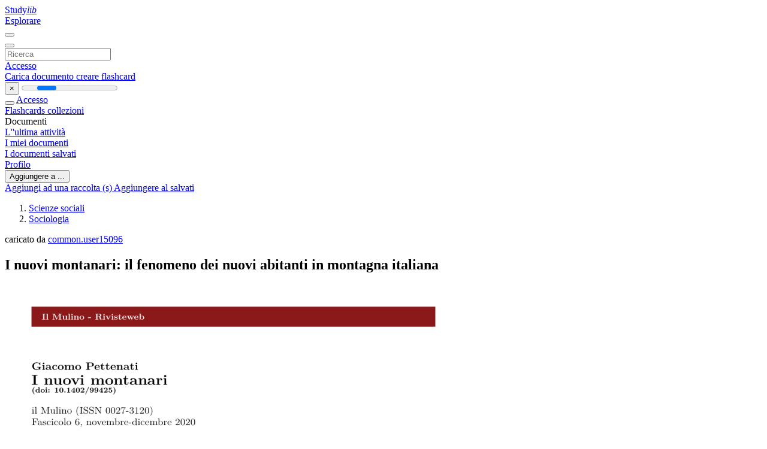

--- FILE ---
content_type: text/html;charset=UTF-8
request_url: https://studylibit.com/doc/7591781/acfrogaar9cgvlpylrwdak49mhyqhnqnmsp7yba82uym9mdwmqpdg-5pq...
body_size: 17777
content:











































    




























<!DOCTYPE html>
<html lang="it">
<head>
    











<meta charset="utf-8">
<meta http-equiv="x-dns-prefetch-control" content="on">












<meta name="viewport" content="width=device-width, initial-scale=1, shrink-to-fit=no">
<meta http-equiv="x-ua-compatible" content="ie=edge">


<title>I nuovi montanari: il fenomeno dei nuovi abitanti in montagna italiana</title>


    <meta name="description" content="Analisi dei nuovi abitanti in montagna in Italia: tendenze demografiche, impatto sociale e concetto di &#39;montanari&#39; per scelta. Ricerca accademica su innovazione territoriale e dinamiche comunitarie.">


    <meta name="keywords" content="nuovi montanari, montagna italiana, tendenze demografiche, geografia sociale, comunit&agrave; montane, innovazione territoriale">





    <meta name="thumbnail" content="//s1.studylibit.com/store/data/007591781_1-1cedea1e257737e2be6537c11664dd3a.png">



    





<link rel="stylesheet" href="/theme/issuu2/design-4/dist/styles/design-4.css?_=1768295293742">










<link rel="apple-touch-icon-precomposed" href="/apple-touch-icon-precomposed.png">
<link rel="apple-touch-icon" sizes="180x180" href="/apple-touch-icon.png">
<link rel="icon" type="image/png" sizes="32x32" href="/favicon-32x32.png">
<link rel="icon" type="image/png" sizes="194x194" href="/favicon-194x194.png">
<link rel="icon" type="image/png" sizes="192x192" href="/android-chrome-192x192.png">
<link rel="icon" type="image/png" sizes="16x16" href="/favicon-16x16.png">
<link rel="mask-icon" href="/safari-pinned-tab.svg" color="#ff6d5a">
<link rel="manifest" href="/site.webmanifest">
<meta name="msapplication-TileColor" content="#fff">
<meta name="msapplication-config" content="/browserconfig.xml">
<meta name="theme-color" content="#fff">




    <meta property="og:title" content="I nuovi montanari: il fenomeno dei nuovi abitanti in montagna italiana"/>


    <meta property="og:description" content="Analisi dei nuovi abitanti in montagna in Italia: tendenze demografiche, impatto sociale e concetto di &#39;montanari&#39; per scelta. Ricerca accademica su innovazione territoriale e dinamiche comunitarie.">

<meta property="og:type" content="article"/>

    <meta property="og:url" content="https://studylibit.com/doc/7591781/acfrogaar9cgvlpylrwdak49mhyqhnqnmsp7yba82uym9mdwmqpdg-5pq...">


    <meta property="og:image" content="//s1.studylibit.com/store/data/007591781_1-1cedea1e257737e2be6537c11664dd3a.png">

<meta property="og:site_name" content="studylibit.com">


    <meta name="twitter:title" content="I nuovi montanari: il fenomeno dei nuovi abitanti in montagna italiana">


    <meta name="twitter:description" content="Analisi dei nuovi abitanti in montagna in Italia: tendenze demografiche, impatto sociale e concetto di &#39;montanari&#39; per scelta. Ricerca accademica su innovazione territoriale e dinamiche comunitarie.">

<meta name="twitter:card" content="summary">

    <meta name="twitter:image" content="//s1.studylibit.com/store/data/007591781_1-1cedea1e257737e2be6537c11664dd3a.png">

<meta name="twitter:site" content="@studylibit.com">


            

<link rel="preconnect" href="https://s1p.studylibit.com/store/data/007591781.pdf?k=AwAAAZvQpzL3AAACWBLYwHr3RDNX33b_84yBrrv4tzxi">

<link rel="preconnect" href="https://googleads.g.doubleclick.net/" crossorigin>

<link rel="preload" as="script" href="https://studylibit.com/viewer_next/web/pdf.viewer2.js">
<link rel="preload" as="script" href="https://studylibit.com/viewer_next/build/pdf.worker.js">

<link rel="canonical" href="https://studylibit.com/doc/7591781/acfrogaar9cgvlpylrwdak49mhyqhnqnmsp7yba82uym9mdwmqpdg-5pq...">


<script type="application/ld+json">[{"itemListElement":[{"position":1,"name":"Scienze sociali","item":"https://studylibit.com/catalog/Scienze+sociali","@type":"ListItem"},{"position":2,"name":"Sociologia","item":"https://studylibit.com/catalog/Scienze+sociali/Sociologia","@type":"ListItem"}],"@context":"https://schema.org","@type":"BreadcrumbList"},{"dateModified":"2026-01-01T17:06:20Z","datePublished":"2022-05-10T21:37:44Z","headline":"onf77uR cpqeK8fU1PRHozkP BpqpN...","image":"https://s1.studylibit.com/store/data/007591781_1-1cedea1e257737e2be6537c11664dd3a.png","mainEntityOfPage":{"@id":"https://google.com/article","@type":"WebPage"},"inLanguage":"it","@context":"https://schema.org","@type":"Article"}]</script>



<script>


	
	
	
	
		var gaVC = 'd';
	

</script>

<style>

#survey
{
	padding: 1rem 22px;
	background-color: #fff8d8;
}

#survey span
{
	font-weight: bold;
}

#survey form
{
	display: inline;
}

#survey output
{
	display: none;
	color: #5bc0de;
	font-weight: bold;
}

#survey p
{
	font-size: 0.5rem;
	margin: 1rem 0 0;
}

#survey .breadcrumb
{
	padding: 0 0 0 1rem;
	margin: 1rem 0 0.5rem;
	border-left: 3px solid #78756e;
}

#survey .answer
{
	font-weight: normal;
	white-space: nowrap;
}

#survey .answer > a
{
	margin-left: .5rem;
}

#survey .answer .fa
{
	font-size: 1.5rem;
}

#survey .rating
{
	unicode-bidi: bidi-override;
	direction: rtl;
	text-align: center;
	font-family: empty;
	font-size: 0;

	margin-left: 1rem;
	white-space: nowrap;
}

#survey .rating > i
{
	display: inline-block;
	position: relative;
	padding-left: 0.5rem;
	font-size: 2rem;
	opacity: 0.4;
	cursor: pointer;
}

#survey .rating > i:hover,
#survey .rating > i:hover ~ i,
#survey .rating > i.active,
#survey .rating > i.active ~ i
{
	opacity: 1;
}

@media (max-width: 767px)
{
#survey
{
	display: none;
}}





</style>
        

<script>
    var gaUserId = 2;
    var gaUserType = 'empty';
</script>



<style>
.above-content
{
    height: 120px;
    max-height: 120px;
}
.above-content > div,
.above-content > div > ins
{
    height: 110px;
    max-height: 110px;
}

.below-content
{
     height: 120px;
	 max-height: 120px;
}
.below-content > div > ins,
.below-content > div
{
	  height: 110px;
	  max-height: 110px;
}
@media (max-width: 567px)
{
    .below-content,
	.below-content > div > ins,
	.below-content > div
	{
		height: initial;
		max-height: initial;
		
	}
}

.sidebar-top-content,
.sidebar-bottom-content
{
    margin-left:-15px;
}
</style>

<script async src="https://www.googletagmanager.com/gtag/js?id=G-CTYTCVFRGN"></script>
<script>
window.dataLayer = window.dataLayer || [];
function gtag(){dataLayer.push(arguments)}
gtag('js', new Date());
gtag('config', 'G-CTYTCVFRGN');
</script>


    <link rel="stylesheet" href="https://fonts.googleapis.com/css?family=Roboto:300,400&display=swap&subset=cyrillic">
<link rel="stylesheet" href="/memtrick_theme-c141f8/dist/theme.css">
<script>
    var Flashcards = {
        lang: 'it',
        root: "/flashcards",
        themeRoot: '/theme/issuu2/static'
    };
</script>



</head>

<body class="">

    
<noscript><iframe src="//www.googletagmanager.com/ns.html?id=GTM-W26NR3"
height="0" width="0" style="display:none;visibility:hidden"></iframe></noscript>
<script>(function(w,d,s,l,i){w[l]=w[l]||[];w[l].push({'gtm.start':
new Date().getTime(),event:'gtm.js'});var f=d.getElementsByTagName(s)[0],
j=d.createElement(s),dl=l!='dataLayer'?'&l='+l:'';j.async=true;j.src=
'//www.googletagmanager.com/gtm.js?id='+i+dl;f.parentNode.insertBefore(j,f);
})(window,document,'script','dataLayer','GTM-W26NR3');</script>


<nav class="navbar navbar-white navbar-expand-xl">
    <div class="navbar-nav nav flex-nowrap">
        <a class="navbar-brand" href="/">
            
                
                
                    <s class="fa-stack fa-xs">
                        <i class="fas fa-square fa-stack-2x"></i>
                        <i class="fas fa-users-class fa-stack-1x fa-inverse"></i>
                    </s>
                    <span class="hidden-sm-down d-inline-flex">
                        Study<em>lib</em>
                    </span>
                
            
        </a>
        <div class="nav-divider"></div>

        

        
            <a class="nav-item nav-link" href="/catalog/">
                Esplorare
            </a>
        

        

        
    </div>

    <button class="navbar-toggler collapsed" type="button"
            data-toggle="collapse" data-target="#navbar">
        <span class="navbar-toggler-icon"></span>
    </button>

    <div class="navbar-collapse collapse" id="navbar">
        <div class="nav-divider"></div>
        <form class="navbar-search form-inline" action="/search/">
            <div class="input-group">
                <div class="input-group-prepend">
                    <button class="form-btn btn btn-outline" type="submit">
                        <i class="fa fa-search"></i>
                    </button>
                </div>
                <input class="form-control" required
                       type="text" name="q" value=""
                       placeholder="Ricerca">
            </div>
        </form>

        <div class="navbar-nav ml-auto text-nowrap">
            <div class="nav-divider"></div>

            
                <a class="nav-item nav-link" href="/login">
                    Accesso
                </a>
                <div class="nav-divider"></div>
            

            <div class="navbar-item navbar-text text-initial">
                
                    <a href="/uploadform" class="btn btn-sm btn-secondary"
                       onclick="_ym('document_upload'); return true">
                        Carica documento
                    </a>
                

                

                
                    <a class="btn btn-sm btn-primary" href="/flashcards/new-pack">
                        creare flashcard
                    </a>
                
            </div>
        </div>
    </div>
</nav>

<div class="wrapper-default">
    <section class="upload-info my-3">
        <div class="container">
            <button class="close" type="button">&times;</button>
            <progress class="progress" max="100">
                <div class="progress">
                    <span class="progress-bar"></span>
                </div>
            </progress>
        </div>
    </section>

    <div class="row no-gutters flex-nowrap">
        <nav class="sidebar collapse bg-white
                
                "
             id="sidebar">

            <div class="sidebar-wrapper">
                
                <div class="sidebar-header sidebar-list-group-item--theme active text-truncate mt-2 py-1 d-flex align-items-baseline">
                    <button class="sidebar-toggle btn btn-transparent" type="button" data-toggle="collapse" data-target="#sidebar">
                        <i class="fa fa-home"></i>
                    </button>
                    <a class="sidebar-list-group-item--theme active flex-fill" href="/dashboard">
                        Accesso
                    </a>
                </div>

                <div class="list-group">
                    
                        
                            
                            
                            
                                <a class="list-group-item list-group-item-action sidebar-item
                                        "
                                   href="/flashcards/">

                                    <i class="fa fa-fw fa-brain"></i>
                                    Flashcards
                                </a>
                            
                        
                    
                        
                            
                            
                            
                                <a class="list-group-item list-group-item-action sidebar-item
                                        "
                                   href="/collections/">

                                    <i class="fa fa-fw fa-archive"></i>
                                    collezioni
                                </a>
                            
                        
                    
                        
                            
                                <div class="sidebar-item list-group-divider"></div>
                            
                            
                            
                        
                    
                        
                            
                            
                                <div class="list-group-item list-group-item-action sidebar-item
                                        "
                                     href="#documents_list" data-toggle="list">

                                    <i class="fa fa-fw fa-file"></i>
                                    Documenti

                                    <div class="list-group text-muted" id="documents_list">
                                        
                                            <a class="list-group-item list-group-item-action" href="/documents/activity">
                                                <i class="fa fa-fw fa-clock mt-1 float-left"></i>
                                                <div class="text-truncate">
                                                    L''ultima attività
                                                </div>
                                            </a>
                                        
                                            <a class="list-group-item list-group-item-action" href="/documents/">
                                                <i class="fa fa-fw fa-folder-open mt-1 float-left"></i>
                                                <div class="text-truncate">
                                                    I miei documenti
                                                </div>
                                            </a>
                                        
                                            <a class="list-group-item list-group-item-action" href="/documents/saved">
                                                <i class="fa fa-fw fa-bookmark mt-1 float-left"></i>
                                                <div class="text-truncate">
                                                    I documenti salvati
                                                </div>
                                            </a>
                                        
                                    </div>
                                </div>
                            
                            
                        
                    
                        
                            
                                <div class="sidebar-item list-group-divider"></div>
                            
                            
                            
                        
                    
                        
                            
                            
                            
                                <a class="list-group-item list-group-item-action sidebar-item
                                        "
                                   href="/profile">

                                    <i class="fa fa-fw fa-cog"></i>
                                    Profilo
                                </a>
                            
                        
                    

                    
                </div>
            </div>
        </nav>

        <script>
            try {
                window.addEventListener('orientationchange', function () {
                    if (screen.availWidth < 640) {
                        document.getElementById('sidebar').classList.remove('show');
                    }
                });
                window.dispatchEvent(new Event('orientationchange'));
            } catch (e) {
            }
        </script>

        
            

            
                <div class="col container 
                         container-wide 
                        ">
                    

    
        <section class="viewerX p-md-3 p-lg-0">
            <div class="row">
                <div class="col-lg-9">
                	
						<div class="viewerX-header clearfix">
							<div class="btn-group float-right m-3 ml-0">
								

								
									<button class="btn btn-outline-secondary btn-sm dropdown-toggle rounded-pill"
											type="button" data-toggle="dropdown">
										Aggiungere a ...
									</button>

									<div class="dropdown-menu dropdown-menu-right">
										<a class="dropdown-item" href="#"
										   data-toggle="modal" data-target="#collection-actions">
											Aggiungi ad una raccolta (s)
										</a>
										
											<a class="dropdown-item" id="saved" href="#"
											   data-action="add">
												
													
													
														Aggiungere al salvati
													
												
											</a>
										
									</div>
								
							</div>

							<div class="panel mt-lg-3 pb-2">
								<ol class="breadcrumb mb-0 pt-1 pb-0 hidden-lg-down">
									
										
											
												<li class="breadcrumb-item">
													<a href="/catalog/Scienze+sociali">Scienze sociali</a>
												</li>
											
												<li class="breadcrumb-item">
													<a href="/catalog/Scienze+sociali/Sociologia">Sociologia</a>
												</li>
											
										
										
									
								</ol>

								
									<span class="ml-3 ml-hg-4 small">
										caricato da
										<a class="text-primary text-nowrap ml-3 ml-sm-2" href="/profile/15096">
											common.user15096
										</a>
									</span>
								

								<h1 class="mx-3 my-md-2 pt-2 pb-0 text-truncate2">I nuovi montanari: il fenomeno dei nuovi abitanti in montagna italiana</h1>

								
							</div>
						</div>
					

					

                    
                        
                        
                            <div class="viewerX-text">
                                <img class="img-fluid w-100 my-3" width="768" height="994"
                                    src="//s1.studylibit.com/store/data/007591781_1-1cedea1e257737e2be6537c11664dd3a-768x994.png" title="I nuovi montanari: il fenomeno dei nuovi abitanti in montagna italiana">
                                <pre class="bg-white p-3" style="white-space:pre-line">Il Mulino - Rivisteweb
Giacomo Pettenati
I nuovi montanari
(doi: 10.1402/99425)
il Mulino (ISSN 0027-3120)
Fascicolo 6, novembre-dicembre 2020
Ente di afferenza:
Università degli Studi di Camerino (Unicam)
Copyright c by Società editrice il Mulino, Bologna. Tutti i diritti sono riservati.
Per altre informazioni si veda https://www.rivisteweb.it
Licenza d&rsquo;uso
L&rsquo;articolo è messo a disposizione dell&rsquo;utente in licenza per uso esclusivamente privato e personale, senza scopo
di lucro e senza fini direttamente o indirettamente commerciali. Salvo quanto espressamente previsto dalla
licenza d&rsquo;uso Rivisteweb, è fatto divieto di riprodurre, trasmettere, distribuire o altrimenti utilizzare l&rsquo;articolo,
per qualsiasi scopo o fine. Tutti i diritti sono riservati.
Giacomo Pettenati
I nuovi montanari
Ormai da quasi vent&rsquo;anni, il tema dei nuovi abitanti &amp;egrave; ricorrente nel
dibattito sulle montagne italiane. Gi&amp;agrave; quasi vent&rsquo;anni fa, il giornalista
e scrittore torinese Enrico Camanni si chiedeva, nel suo importante
saggio La nuova vita delle Alpi (Bollati Boringhieri, 2002), se fosse pi&amp;ugrave;
opportuno definire i &amp;laquo;montanari&amp;raquo; non per nascita, ma per &amp;laquo;vocazione&amp;raquo;,
affiancando allo ius soli dei &amp;laquo;nativi che non hanno scelto di venire al
mondo nel chiuso di una valle&amp;raquo; una sorta di ius electionis, legato alla
scelta di abitare consapevolmente in un territorio di montagna.
Da allora numerose ricerche sono state dedicate a indagare il fenomeno del nuovo popolamento montano, nelle sue diverse dimensioni:
demografica, sociale, culturale, economica, politica e abitativa. Tra le
pi&amp;ugrave; significative, per approfondimento e per impatto sul dibattito, vi
sono quelle dell&rsquo;associazione Dislivelli di Torino, che a partire dal 2010
ha esplorato le caratteristiche dei &amp;laquo;montanari per scelta&amp;raquo; di diversi territori dell&rsquo;arco alpino, soprattutto occidentale, e il loro impatto sulle
economie e sulle societ&amp;agrave; locali (G. Dematteis, Montanari per scelta.
Indizi di rinascita nella montagna piemontese, Franco Angeli, 2011;
Nuovi montanari. Abitare le Alpi nel XXI secolo, a cura di F. Corrado,
G. Dematteis e A. Di Gioia, Franco Angeli, 2014; M. Dematteis, A. Di
Gioia e A. Membretti, Montanari per forza. Rifugiati e richiedenti asilo
nella montagna italiana, Franco Angeli, 2018).
Parallelamente, anche le rappresentazioni della montagna nel dibattito pubblico si sono arricchite di una narrazione relativa ai nuovi
montanari, spesso raccontati come soggetti desiderosi di sperimentare
nelle terre alte stili di vita alternativi, lontani dall&rsquo;alienazione urbana,
come nel caso del protagonista del film Il vento fa il suo giro di Giorgio
Diritti (2005) o del personaggio alter ego dello scrittore Paolo Cognetti
nel romanzo Le otto montagne, vincitore del Premio Strega nel 2017.
In realt&amp;agrave;, l&rsquo;universo dei &amp;laquo;nuovi montanari&amp;raquo; &amp;egrave; molto eterogeneo, di
difficile classificazione, e racchiude traiettorie di vita, progetti economici e immaginari della montagna molto vari, da quelli dei giovani neorurali in cerca di lavori e contesti di vita in armonia con l&rsquo;ambiente, a
il Mulino 6/2020
977
Giacomo Pettenati
quelli dei nomadi digitali che cercano luoghi ameni per svolgere i
propri lavori telematici, passando per le giovani famiglie in fuga dalla
citt&amp;agrave;, i pensionati, gli innovatori sociali (cos&amp;igrave; come sono definiti in F.
Barbera e T. Parisi, Innovatori sociali. La sindrome di Prometeo nell&rsquo;Italia che cambia, Il Mulino, 2019), fino ai lavoratori annuali e stagionali delle filiere economiche di montagna, in particolare turistiche e agricole/zootecniche, spesso di origine straniera.
La forte variabilit&amp;agrave; del fenomeno &amp;egrave; ovviamente anche geografica. I
dati demografici relativi al periodo intercensuario tra il 2001 e il 2011
(ma il trend rimane analogo nei dati pi&amp;ugrave; recenti) raccontano di una
crescita di popolazione in circa met&amp;agrave; dei comuni montani italiani, con
un dato di poco inferiore a quello della media nazionale (Rapporto
montagne Italia 2015). Un&rsquo;analisi appena pi&amp;ugrave; approfondita rivela per&amp;ograve;
una forte differenziazione geografica, con la crescita di popolazione
Il fenomeno del nuovo
di alcuni territori montani (province
popolamento montano
di Trento e Bolzano, Valle d&rsquo;Aosta
assieme alle vallate pi&amp;ugrave; prossime
&amp;egrave; molto eterogeneo: racchiude
alle aree metropolitane del Nord) e
traiettorie di vita e progetti
la costante contrazione demografidi varia natura
ca di molti comuni delle Alpi rurali
e di vaste porzioni dell&rsquo;Appennino,
soprattutto centro-meridionale, dove non basta il massiccio afflusso di
migranti a colmare i vuoti, materiali e immateriali, lasciati dall&rsquo;esodo
(Atlante dell&rsquo;Appennino, I Quaderni di Symbola, 2018). Approfondendo la conoscenza dei territori, inoltre, ci si rende presto conto che il
fenomeno del nuovo popolamento montano &amp;egrave; quasi completamente
nascosto alla vista dei dati demografici, per ragioni di varia natura, che
vanno dall&rsquo;inerzia demografica di territori con indici di vecchiaia molto
alti &ndash; dove il saldo migratorio non &amp;egrave; sufficiente a compensare il saldo
naturale &ndash; al fenomeno delle residenze fittizie nei comuni turistici, fino
all&rsquo;insufficienza di dati raccolti su scala comunale, che non riescono a
descrivere la complessit&amp;agrave; e la variabilit&amp;agrave; interna di territori municipali
spesso composti da decine di frazioni, distribuite su diverse fasce altitudinali, dalle caratteristiche geografiche e morfologiche incomparabili.
Basandosi solo sulle dinamiche demografiche sono infatti invisibili
i processi in corso in alcune realt&amp;agrave; territoriali nelle quali i nuovi montanari svolgono un ruolo fondamentale nello sperimentare iniziative
politiche, sociali ed economiche, diventate simboli di un modo nuovo
di immaginare e abitare la montagna. &amp;Egrave; per esempio il caso dell&rsquo;alta
Val Maira (Cuneo), che nel 1977 Nuto Revelli descriveva come il cuore
del &amp;laquo;mondo dei vinti&amp;raquo;, e che oggi &amp;egrave; un laboratorio di sperimentazione
978
il Mulino 6/2020
I nuovi montanari
territoriale su temi centrali per la montagna di domani, come la gestione dei servizi, il turismo sostenibile e le associazioni fondiarie, anche
grazie alla presenza attiva di nuovi insediati, che in alcuni dei &amp;laquo;comuni
polvere&amp;raquo; dell&rsquo;alta valle costituiscono la maggioranza della popolazione.
O ancora il caso di Ostana, piccolissimo comune della Valle Po (82 residenti), in cui il nuovo popolamento non si rispecchia tanto nel trend
demografico, tuttora negativo, quanto nell&rsquo;impatto sulla societ&amp;agrave; locale
di lungimiranti politiche comunali di rigenerazione del patrimonio costruito e di sostegno all&rsquo;insediamento di nuovi abitanti.
Per comprendere appieno il fenomeno del nuovo popolamento
montano &amp;egrave; quindi necessaria una prospettiva diversa da quella, tipicamente urbana, basata sui criteri della quantit&amp;agrave; e della densit&amp;agrave;, ricercando invece il valore aggiunto portato in molti territori dai nuovi montanari, che vedono nei vuoti lasciati dallo spopolamento uno spazio da
riempire con pratiche di innovazione e sperimentazione, e nelle risorse
offerte dalla montagna il materiale necessario per realizzare, almeno
temporaneamente, i propri progetti lavorativi, personali o familiari. &amp;Egrave;
quindi necessaria una &amp;laquo;curvatura territoriale&amp;raquo; delle lenti con cui si osservano e interpretano i molti processi intrecciati che compongono il fenomeno complesso del nuovo popolamento montano, analoga alla
curvatura territoriale delle politiche nazionali invocata da Fabrizio Barca per le aree interne.
Oggi il dibattito relativo ai nuovi montanari si arricchisce inoltre
di nuovi significati, di una maggiore rilevanza e di una forse inedita
centralit&amp;agrave; nel dibattito pubblico, grazie a quella che Antonio De Rossi,
nell&rsquo;introduzione al volume collettivo Riabitare l&rsquo;Italia (Donzelli, 2018),
definisce &amp;laquo;inversione dello sguardo&amp;raquo;
nei confronti delle aree interne, che
Per comprendere il nuovo
&amp;laquo;porta ad attribuire a questi territori
popolamento bisogna
valenze simboliche e valori d&rsquo;uso
del tutto nuovi, trasformandoli in
ricercare il valore aggiunto
spazi d&rsquo;opportunit&amp;agrave; e di potenziaportato in molti territori
le progetto di futuro&amp;raquo;. Molti fattori
dai nuovi montanari
contribuiscono a questa &amp;laquo;ricentralizzazione&amp;raquo; del margine (citando
ancora De Rossi) e dei suoi abitanti nel dibattito pubblico: l&rsquo;evidenza
degli effetti della scarsa cura del territorio montano sul dissesto idrogeologico; i nuovi valori attribuiti alle produzioni di montagna, soprattutto in ambito agroalimentare; o le potenzialit&amp;agrave; dell&rsquo;abitare in quota nella
prospettiva dell&rsquo;aumento globale delle temperature (L. Mercalli, Salire
in montagna, Einaudi, 2020).
Un ruolo centrale &amp;egrave; infine giocato dalla risonanza &ndash; purtroppo pi&amp;ugrave;
il Mulino 6/2020
979
Giacomo Pettenati
accademica e culturale, che politica e mediatica &ndash; del concetto di &amp;laquo;aree
interne&amp;raquo;, della Strategia nazionale che ne fa laboratorio di sperimentazione di nuovi modi di intendere i servizi sul territorio, e dell&rsquo;idea che
esse possano rappresentare ambiti privilegiati di modalit&amp;agrave; diverse di
&amp;laquo;abitare l&rsquo;Italia&amp;raquo;, imperniate sulle economie fondamentali, sull&rsquo;utilizzo
sostenibile delle risorse e sulla rigenerazione del patrimonio esistente
(Manifesto per riabitare l&rsquo;Italia, a cura di D. Cersosimo e C. Donzelli,
Donzelli, 2020).
In tempi recentissimi, i valori negativi che il timore del contagio da
Covid-19 ha portato ad attribuire alla densit&amp;agrave; urbana, insieme alla nuova valenza del telelavoro e dello smart-working, hanno puntato i riflettori del dibattito pubblico sull&rsquo;abitare in contesti non urbani. Sono passati alle cronache gli interventi di Stefano Boeri e Massimiliano Fuksas
agli Stati generali dell&rsquo;economia, organizzati dal governo Conte nell&rsquo;estate 2020, dove entrambi gli architetti hanno dichiarato di vedere nelle
difficolt&amp;agrave; della pandemia un&rsquo;opportunit&amp;agrave; per immaginare una nuova
dimensione abitativa nei centri minori delle aree interne, ipotizzando,
grazie alle possibilit&amp;agrave; del digitale, di &amp;laquo;delocalizzare la vita urbana&amp;raquo; nei
borghi (intervista di Stefano Boeri, Fuori Tg3, 17.6.2020).
Da un lato, la ribalta mediatica &amp;egrave; stata vista come un&rsquo;occasione da
molti rappresentanti dei territori montani, tra i quali l&rsquo;Unione nazionale comuni comunit&amp;agrave; enti montani (Uncem), il cui presidente Marco
Bussone ha scritto una lettera a Boeri proponendo un patto finalizzato a &amp;laquo;provare a costruire insieme percorsi su un nuovo modo di
vivere e abitare&amp;raquo;, a partire da temi come il divario digitale, le reti di
servizi, la fiscalit&amp;agrave; differenziata e
nuovi modelli economici adatti alle
Serve un&rsquo;immagine pi&amp;ugrave;
specificit&amp;agrave; delle terre alte. Dall&rsquo;altro
veritiera di questi luoghi,
lato, per&amp;ograve;, il tema dell&rsquo;abitare nelle
ricchi di potenzialit&amp;agrave;, ma
aree interne &amp;egrave; stato affrontato, soprattutto dai media, con retoriche
carenti di servizi di base
e stereotipi lontani dalla realt&amp;agrave; dei
territori spopolati, a partire dall&rsquo;utilizzo del termine &amp;laquo;borgo&amp;raquo;, che neutralizza &amp;laquo;la complessit&amp;agrave; del popolamento, per cancellare la storia degli
insediamenti e farne un luogo estetico&amp;raquo; (intervista di Claudio Vedovati
al portale d&rsquo;informazione irpino OrticaLab).
Per ragionare sulle possibilit&amp;agrave; di un eventuale nuovo popolamento
&ndash; come sottolinea spesso l&rsquo;antropologa Anna Rizzo, esperta di culture
rurali nei luoghi dello spopolamento appenninico &ndash; bisogna quindi abbandonare la sfera semantica edulcorante del &amp;laquo;borgo&amp;raquo; o del &amp;laquo;villaggio&amp;raquo; e
ritornare a quella del &amp;laquo;paese&amp;raquo;, restituendo un&rsquo;immagine pi&amp;ugrave; veritiera, di
luoghi caratterizzati da un ricco patrimonio culturale e ambientale e da
980
il Mulino 6/2020
I nuovi montanari
grandi potenzialit&amp;agrave;, ma connotati anche da un forte controllo sociale,
dalla rarefazione delle reti interpersonali e dalla carenza di servizi di
base. Inoltre, l&rsquo;idea di &amp;laquo;delocalizzare la vita urbana&amp;raquo; proposta da Boeri
stimola una rappresentazione fuorviante della montagna, come spazio
svuotato di pratiche abitative proprie, pronto per essere &amp;laquo;riabitato&amp;raquo; con
pratiche e sguardi urbani.
Data l&rsquo;evidenza della necessit&amp;agrave; di decostruire le rappresentazioni
mediatiche stereotipate e di aggiornarlo alla luce dei processi sociali,
economici e culturali pi&amp;ugrave; recenti, il dibattito sui nuovi abitanti della
montagna avrebbe dunque bisogno di una riflessione intorno al significato e alle potenzialit&amp;agrave; dei tre termini che lo compongono: nuovi,
abitanti e montagna.
In primo luogo, &amp;egrave; necessario quindi interrogarsi su quali sono le
caratteristiche che una persona che vive in montagna deve avere per
essere considerata nuovo/nuova abitante. Basta parlare con qualcuno
che si &amp;egrave; trasferito in montagna a un certo punto della propria vita,
per rendersi conto che &amp;egrave; molto difficile scrollarsi di dosso l&rsquo;etichetta
Essere abitanti della montagna
di forestiero, anche dopo decenni
va oltre il mero concetto di
dal trasferimento in una valle. Al
residenza, evoca una scelta
tempo stesso per&amp;ograve;, analizzando in
profondit&amp;agrave; le dinamiche delle terre
attiva di vita sul territorio
alte, emerge chiaramente come le
comunit&amp;agrave; locali delle montagne contemporanee siano spesso composte da una mescolanza di residenti storici, nuovi abitanti stanziali, nuovi
abitanti temporanei e perfino persone che sono legate ai luoghi e attive
localmente pur non vivendoci. Il concetto stesso di comunit&amp;agrave;, del resto,
&amp;egrave; spesso funzionale a costruire una cornice di senso a reti ancorate
localmente e a produrre differenziazioni talvolta esclusive, pi&amp;ugrave; che a
descrivere in maniera fedele alla realt&amp;agrave; contesti da sempre caratterizzati
dalla mescolanza di origini, culture e modi di abitare. In una prospettiva attenta ai processi territoriali realmente in corso e rivolta al futuro
delle montagne, parlare di &amp;laquo;nuovi&amp;raquo; abitanti dovrebbe quindi riguardare
non tanto la dimensione temporale della residenza di un soggetto sul
territorio, quanto la dimensione attiva della scelta di viverci, indipendentemente dalle proprie origini e traiettorie di vita precedenti.
Questo elemento rimanda al secondo termine che si vuole discutere: cosa significa essere abitanti della montagna? Nel suo recente bel
saggio dedicato alle Montagne di mezzo (Einaudi, 2020), il geografo
padovano Mauro Varotto sottolinea la differenza semantica tra &amp;laquo;abitare
in montagna&amp;raquo; e &amp;laquo;abitare la montagna&amp;raquo;. Come gi&amp;agrave; sottolineato all&rsquo;inizio
di quest&rsquo;articolo, facendo riferimento al movimento politico e cultuil Mulino 6/2020
981
Giacomo Pettenati
rale che riflette sul &amp;laquo;riabitare l&rsquo;Italia&amp;raquo;, quest&rsquo;ultima accezione (&amp;laquo;abitare
la montagna&amp;raquo;) va ben oltre la residenza stabile in un centro abitato in
quota, evocando invece lo sguardo proattivo e il desiderio di cura dei
luoghi di coloro che in un territorio di montagna trovano lo spazio, le
risorse e il senso per mettere in pratica i propri progetti di vita.
L&rsquo;idea di abitare in un territorio, inoltre, va riletta alla luce del paradigma del mobility turn che da alcuni anni caratterizza le scienze sociali, partendo dalle teorie dei sociologi anglosassoni John Urry e Mimi
Sheller, i quali hanno suggerito che non sia la stanzialit&amp;agrave;, bens&amp;igrave; la mobilit&amp;agrave; lo stato pi&amp;ugrave; comune per gli esseri umani, con diverse scale temporali e spaziali e diversi fini: turismo, trasporti, migrazioni, e cos&amp;igrave; via.
Come evidenzia ancora Varotto, la mobilit&amp;agrave; ha sempre caratterizzato le
popolazioni di montagna, sia in senso orizzontale, con le migrazioni
stagionali indispensabili per bilanciare il rapporto tra popolamento e
risorse, sia in senso verticale, attraverso l&rsquo;utilizzo delle diverse fasce
altimetriche delle vallate, secondo i cicli stagionali.
Parlare di &amp;laquo;abitanti&amp;raquo; della montagna implica quindi oggi la necessit&amp;agrave; di ampliare la categoria dell&rsquo;abitare, rileggendo la mobilit&amp;agrave; delle
popolazioni montane alla luce delle caratteristiche delle societ&amp;agrave; contemporanee, integrando le pratiche di multi-residenzialit&amp;agrave; stagionale,
la stanzialit&amp;agrave; dei portatori di progetti legati all&rsquo;agricoltura e all&rsquo;allevamento, la mobilit&amp;agrave; frequente dei lavoratori digitali, la frequentazione
La montagna &amp;egrave; anche una
turistica di medio-lunga durata e
costruzione sociale in cui gli
altri modi inediti di abitare la montagna che potranno svilupparsi in
abitanti riproducono l&rsquo;idea
futuro. La mobilit&amp;agrave; &amp;egrave; anche quella
che avevano quando vi si
dei molti nuovi abitanti che dopo
trasferirono
avere vissuto in montagna per qualche mese, o qualche anno, decidono che quello non &amp;egrave; pi&amp;ugrave; il contesto territoriale in cui vogliono vivere,
per svariate ragioni. Per questo &amp;egrave; fondamentale che la narrazione e
l&rsquo;attenzione politica e accademica su questo tema si concentrino non
solo sulle persone e sulle loro scelte di vita, ma sul contesto territoriale
che le attrae o le respinge.
Il terzo termine che &amp;egrave; necessario discutere criticamente &amp;egrave; infatti
quello di &amp;laquo;montagna&amp;raquo;. Si pu&amp;ograve; parlare di nuovi abitanti della montagna in
riferimento alle propaggini vallive suburbane di grandi citt&amp;agrave; pedemontane, come Torino, i cui abitanti praticano stili di vita identici a quelli
di coloro che vivono nei quartieri residenziali del resto dell&rsquo;area metropolitana? Analogamente, che ruolo possono giocare in questo discorso
i residenti delle stazioni turistiche delle alte valli, che costituiscono di
982
il Mulino 6/2020
I nuovi montanari
fatto delle enclaves urbane d&rsquo;alta quota, le cui strade costeggiate di
condomini sono iperaffollate per due mesi all&rsquo;anno e quasi deserte per
i restanti dieci? Parlando di riabitare la montagna &amp;egrave; necessario concentrarsi sul significato che questa assume per chi la sceglie come luogo
di vita. Il concetto di montagna &amp;egrave; frutto di un processo di costruzione
sociale e politica, e i suoi abitanti, con le loro pratiche abitative, lavorative e sociali, riproducono quell&rsquo;idea di montagna che avevano in
mente quando hanno deciso di trasferircisi a vivere. La montagna dei
nuovi abitanti, intesi nel senso ampio e non stereotipato tratteggiato
fin qui, mescola immaginari differenti, che integrano &ndash; e talvolta mettono in contrapposizione &ndash; presente e passato, urbano e rurale, natura
e paesaggio antropico, densit&amp;agrave; e rarefazione, radicamento e mobilit&amp;agrave;.
L&rsquo;elemento centrale del tema dei nuovi abitanti della montagna, anche alla luce del tentativo di rinnovamento qui discusso, sembra continuare a essere quello della &amp;laquo;scelta&amp;raquo;. Vivere in montagna, soprattutto
nella montagna marginale dello spopolamento di molte vallate alpine
e appenniniche, &amp;egrave; oggi una scelta, tanto per chi vi si trasferisce da altri
territori, quanto per i giovani che ci sono nati e decidono di rimanervi
per realizzare i propri progetti di vita. La forza della scelta individuale
consente di riconoscere le potenzialit&amp;agrave; e le risorse delle terre alte, superando &ndash; e a volte sottostimando &ndash; il fatto che vivere nei territori di
montagna italiani significa, con poche eccezioni, abitare in un territorio
con pochi servizi, quasi ignorato dalle politiche regionali e nazionali,
sfruttato dal turismo predatorio, costretto a fare i conti con regole scritte da e per territori molto pi&amp;ugrave; densi.
Grazie alle loro reti, spesso sovralocali, e al loro approccio attivo
nei confronti del territorio e delle sue risorse, i nuovi abitanti possono
svolgere un ruolo importante nei processi di azione pubblica e di advocacy che reclamano politiche che guardino alla montagna con occhi
attenti alle specificit&amp;agrave; territoriali e al diritto di cittadinanza di vecchi e
nuovi montanari. La scelta di pochi pu&amp;ograve; e dovrebbe diventare un&rsquo;opportunit&amp;agrave; per molti, restituendo &amp;laquo;alle persone la libert&amp;agrave; sostanziale di
restare o partire e ai luoghi l&rsquo;opportunit&amp;agrave; di essere riabitati&amp;raquo; (Manifesto
per riabitare l&rsquo;Italia, cit.).
Giacomo Pettenati &amp;egrave; un geografo, attualmente assegnista di ricerca e docente a contratto presso
il dipartimento Culture, politica e societ&amp;agrave; dell&rsquo;Universit&amp;agrave; di Torino, e collabora come ricercatore con
l&rsquo;associazione Dislivelli.
il Mulino 6/2020
983
</pre>
                            </div>
                        
                        
                    

                    
                        <div class="panel mt-3 mb-md-3 p-3">
                            <h5 class="mb-3">
                                Documenti correlati
                            </h5>
                            <div class="row">
                                
                                    <div class="col-lg-3 col-md-4 col-sm-6">
                                        <div class="card thumbnail-2 shadow-sm mb-3">
    <div class="card-img-top p-3">
        <a class="d-block" href="/doc/785047/percorso-la-stella">
            <img class="img-fluid w-100"  src="//s1.studylibit.com/store/data/000785047_1-faae82acb9eb3f57a76e23bca7ddd20c-300x300.png"
                alt="Percorso La Stella" width="300px" height="300px">
        </a>
    </div>
    <div class="card-body p-3">
        <a class="card-link stretched-link" href="/doc/785047/percorso-la-stella" title="Percorso La Stella">
            <div class="text-truncate3">Percorso La Stella</div>
        </a>
    </div>
</div>

                                    </div>
                                
                                    <div class="col-lg-3 col-md-4 col-sm-6">
                                        <div class="card thumbnail-2 shadow-sm mb-3">
    <div class="card-img-top p-3">
        <a class="d-block" href="/doc/4383660/flora-boschiva-e-delle-praterie-di-media-montagna">
            <img class="img-fluid w-100"  src="//s1.studylibit.com/store/data/004383660_1-524f89a6409aada86b6fcab95ccce3f8-300x300.png"
                alt="Flora boschiva e delle praterie di media montagna" width="300px" height="300px">
        </a>
    </div>
    <div class="card-body p-3">
        <a class="card-link stretched-link" href="/doc/4383660/flora-boschiva-e-delle-praterie-di-media-montagna" title="Flora boschiva e delle praterie di media montagna">
            <div class="text-truncate3">Flora boschiva e delle praterie di media montagna</div>
        </a>
    </div>
</div>

                                    </div>
                                
                                    <div class="col-lg-3 col-md-4 col-sm-6">
                                        <div class="card thumbnail-2 shadow-sm mb-3">
    <div class="card-img-top p-3">
        <a class="d-block" href="/doc/4398383/mappa-concettuale-%E2%80%93-la-montagna">
            <img class="img-fluid w-100"  src="//s1.studylibit.com/store/data/004398383_1-c9c561d7bd4ea4017e7f3a8ef3edd855-300x300.png"
                alt="Mappa concettuale &ndash; La montagna" width="300px" height="300px">
        </a>
    </div>
    <div class="card-body p-3">
        <a class="card-link stretched-link" href="/doc/4398383/mappa-concettuale-%E2%80%93-la-montagna" title="Mappa concettuale &ndash; La montagna">
            <div class="text-truncate3">Mappa concettuale &ndash; La montagna</div>
        </a>
    </div>
</div>

                                    </div>
                                
                                    <div class="col-lg-3 col-md-4 col-sm-6">
                                        <div class="card thumbnail-2 shadow-sm mb-3">
    <div class="card-img-top p-3">
        <a class="d-block" href="/doc/1754265/nessun-titolo-diapositiva---azienda-usl-della-valle-d-aosta">
            <img class="img-fluid w-100"  src="//s1.studylibit.com/store/data/001754265_1-b42d3ec2fe43f7fab04035d1a4b99a0e-300x300.png"
                alt="Nessun titolo diapositiva - Azienda USL della Valle d`Aosta" width="300px" height="300px">
        </a>
    </div>
    <div class="card-body p-3">
        <a class="card-link stretched-link" href="/doc/1754265/nessun-titolo-diapositiva---azienda-usl-della-valle-d-aosta" title="Nessun titolo diapositiva - Azienda USL della Valle d`Aosta">
            <div class="text-truncate3">Nessun titolo diapositiva - Azienda USL della Valle d`Aosta</div>
        </a>
    </div>
</div>

                                    </div>
                                
                                    <div class="col-lg-3 col-md-4 col-sm-6">
                                        <div class="card thumbnail-2 shadow-sm mb-3">
    <div class="card-img-top p-3">
        <a class="d-block" href="/doc/1243251/nota-biografica-di-enrico-camanni-enrico-camanni-%C3%A8-nato-e...">
            <img class="img-fluid w-100"  src="//s1.studylibit.com/store/data/001243251_1-4a347a7af3d0ab2216ab017b266d679d-300x300.png"
                alt="Nota biografica di Enrico Camanni Enrico Camanni &egrave; nato e vive a" width="300px" height="300px">
        </a>
    </div>
    <div class="card-body p-3">
        <a class="card-link stretched-link" href="/doc/1243251/nota-biografica-di-enrico-camanni-enrico-camanni-%C3%A8-nato-e..." title="Nota biografica di Enrico Camanni Enrico Camanni &egrave; nato e vive a">
            <div class="text-truncate3">Nota biografica di Enrico Camanni Enrico Camanni &egrave; nato e vive a</div>
        </a>
    </div>
</div>

                                    </div>
                                
                                    <div class="col-lg-3 col-md-4 col-sm-6">
                                        <div class="card thumbnail-2 shadow-sm mb-3">
    <div class="card-img-top p-3">
        <a class="d-block" href="/doc/7244399/donne-e-montagna--amore-cura-e-rispetto">
            <img class="img-fluid w-100"  src="//s1.studylibit.com/store/data/007244399_1-4e8c5ce5c9a729b0514f4fe3674301e4-300x300.png"
                alt="DONNE E MONTAGNA: AMORE,CURA E RISPETTO" width="300px" height="300px">
        </a>
    </div>
    <div class="card-body p-3">
        <a class="card-link stretched-link" href="/doc/7244399/donne-e-montagna--amore-cura-e-rispetto" title="DONNE E MONTAGNA: AMORE,CURA E RISPETTO">
            <div class="text-truncate3">DONNE E MONTAGNA: AMORE,CURA E RISPETTO</div>
        </a>
    </div>
</div>

                                    </div>
                                
                                    <div class="col-lg-3 col-md-4 col-sm-6">
                                        <div class="card thumbnail-2 shadow-sm mb-3">
    <div class="card-img-top p-3">
        <a class="d-block" href="/doc/404866/locandina-evento-s.giacomo-di-roburent-%E2%80%93-20">
            <img class="img-fluid w-100"  src="//s1.studylibit.com/store/data/000404866_1-59a5d589b9d9c0a76168632d34795bb1-300x300.png"
                alt="Locandina Evento S.Giacomo di Roburent &ndash; 20" width="300px" height="300px">
        </a>
    </div>
    <div class="card-body p-3">
        <a class="card-link stretched-link" href="/doc/404866/locandina-evento-s.giacomo-di-roburent-%E2%80%93-20" title="Locandina Evento S.Giacomo di Roburent &ndash; 20">
            <div class="text-truncate3">Locandina Evento S.Giacomo di Roburent &ndash; 20</div>
        </a>
    </div>
</div>

                                    </div>
                                
                                    <div class="col-lg-3 col-md-4 col-sm-6">
                                        <div class="card thumbnail-2 shadow-sm mb-3">
    <div class="card-img-top p-3">
        <a class="d-block" href="/doc/7591786/acfrogaar9cgvlpylrwdak49mhyqhnqnmsp7yba82uym9mdwmqpdg-5pq...">
            <img class="img-fluid w-100"  src="//s1.studylibit.com/store/data/007591786_1-0b31ff97fdac7ccedbe15f99bdee7943-300x300.png"
                alt="I nuovi montanari: Nuovi abitanti delle montagne italiane" width="300px" height="300px">
        </a>
    </div>
    <div class="card-body p-3">
        <a class="card-link stretched-link" href="/doc/7591786/acfrogaar9cgvlpylrwdak49mhyqhnqnmsp7yba82uym9mdwmqpdg-5pq..." title="I nuovi montanari: Nuovi abitanti delle montagne italiane">
            <div class="text-truncate3">I nuovi montanari: Nuovi abitanti delle montagne italiane</div>
        </a>
    </div>
</div>

                                    </div>
                                
                                    <div class="col-lg-3 col-md-4 col-sm-6">
                                        <div class="card thumbnail-2 shadow-sm mb-3">
    <div class="card-img-top p-3">
        <a class="d-block" href="/doc/5157631/oggi-non-frequento-quasi-pi%C3%B9-le-montagne-famose-perch%C3%A9-sono">
            <img class="img-fluid w-100"  src="//s1.studylibit.com/store/data/005157631_1-e100106b60c31c534eb70c79106a3e87-300x300.png"
                alt="Oggi non frequento quasi pi&ugrave; le montagne famose perch&eacute; sono" width="300px" height="300px">
        </a>
    </div>
    <div class="card-body p-3">
        <a class="card-link stretched-link" href="/doc/5157631/oggi-non-frequento-quasi-pi%C3%B9-le-montagne-famose-perch%C3%A9-sono" title="Oggi non frequento quasi pi&ugrave; le montagne famose perch&eacute; sono">
            <div class="text-truncate3">Oggi non frequento quasi pi&ugrave; le montagne famose perch&eacute; sono</div>
        </a>
    </div>
</div>

                                    </div>
                                
                                    <div class="col-lg-3 col-md-4 col-sm-6">
                                        <div class="card thumbnail-2 shadow-sm mb-3">
    <div class="card-img-top p-3">
        <a class="d-block" href="/doc/2228408/allegato-1---piemontepress">
            <img class="img-fluid w-100"  src="//s1.studylibit.com/store/data/002228408_1-57736d54600bc071a171cd6b94d20eb8-300x300.png"
                alt="Allegato 1 - PiemontePress" width="300px" height="300px">
        </a>
    </div>
    <div class="card-body p-3">
        <a class="card-link stretched-link" href="/doc/2228408/allegato-1---piemontepress" title="Allegato 1 - PiemontePress">
            <div class="text-truncate3">Allegato 1 - PiemontePress</div>
        </a>
    </div>
</div>

                                    </div>
                                
                                    <div class="col-lg-3 col-md-4 col-sm-6">
                                        <div class="card thumbnail-2 shadow-sm mb-3">
    <div class="card-img-top p-3">
        <a class="d-block" href="/doc/5909900/erri-de-luca--il-peso-della-farfalla--feltrinelli">
            <img class="img-fluid w-100"  src="//s1.studylibit.com/store/data/005909900_1-9d88355233de0937808a1a31a0001876-300x300.png"
                alt="Erri De Luca, Il peso della farfalla, Feltrinelli" width="300px" height="300px">
        </a>
    </div>
    <div class="card-body p-3">
        <a class="card-link stretched-link" href="/doc/5909900/erri-de-luca--il-peso-della-farfalla--feltrinelli" title="Erri De Luca, Il peso della farfalla, Feltrinelli">
            <div class="text-truncate3">Erri De Luca, Il peso della farfalla, Feltrinelli</div>
        </a>
    </div>
</div>

                                    </div>
                                
                            </div>
                        </div>
                    
                </div>

                <div class="col-lg-3">
                    <div class="viewerX-sidebar">
                        

                        <div class="panel mt-md-3 p-3">
                            
                                
                                <a class="btn btn-warning btn-block mb-4" id="download"
                                       
                                       href="/download/7591781" rel="nofollow"
                                       onclick="_ym('document_download');return true">
                                    <span class="fa fa-fw fa-file-pdf"></span>
                                    Scarica
                                </a>
                            

							

                            


							
                            
                            
                        </div>

                        
                    </div>
                </div>
            </div>
        </section>
    
    


<div class="modal" id="collection-actions" tabindex="-1">
    <div class="modal-dialog">
        <div class="modal-content">
            <div class="modal-header">
                <h5 class="modal-title">
                    Aggiungere questo documento alla raccolta (s)
                </h5>
                <button class="close" id="collection-close" type="button" data-dismiss="modal">
                    <span class="far fa-times-circle"></span>
                </button>
            </div>
            <div class="modal-body">
                <div id="collection-dialog">
                    <p>
                        È possibile aggiungere questo documento per la vostra collezione di studio (s)
                    </p>
                    
                        
                            <a class="btn btn-sm btn-primary float-right" href="/login">
                                registrati
                            </a>
                            Disponibile solo per gli utenti autorizzati
                        
                        
                    
                </div>
                <div class="collapse" id="collection-create">
                    <form method="post">
                        <div class="form-group">
                            <label for="collection-title">
                                Titolo
                            </label>
                            <input class="form-control" id="collection-title"
                                   type="text" name="name" min="1" required
                                   placeholder="Inserisci titolo collezione">
                        </div>
                        <div class="form-group">
                            <label for="collection-description">
                                Descrizione
                                <span class="text-muted font-weight-normal">
                                    (opzionale)
                                </span>
                            </label>
                            <textarea class="form-control" id="collection-description"
                                  name="description" rows="3"
                                  placeholder="Inserisci descrizione collezione"></textarea>
                        </div>
                        <div class="form-group">
                            <label>
                                visibile a
                            </label>
                            <span class="ml-4 pt-1">
                                <div class="custom-control custom-radio custom-control-inline">
                                    <input class="custom-control-input" id="collection-public"
                                           type="radio" name="public" value="true" checked>
                                    <label class="custom-control-label" for="collection-public">
                                        Tutti
                                    </label>
                                </div>
                                <div class="custom-control custom-radio custom-control-inline">
                                    <input class="custom-control-input" id="collection-private"
                                           type="radio" name="public" value="false">
                                    <label class="custom-control-label" for="collection-private">
                                        Solo io
                                    </label>
                                </div>
                            </span>
                            <button class="btn btn-sm btn-primary float-right" type="submit">
                                creare collezione
                            </button>
                        </div>
                    </form>
                </div>
            </div>
        </div>
    </div>
</div>

<div class="modal" id="saved-actions" tabindex="-1">
    <div class="modal-dialog">
        <div class="modal-content">
            <div class="modal-header">
                <h5 class="modal-title">
                    Aggiungere questo documento salvato
                </h5>
                <button class="close" type="button" data-dismiss="modal">
                    <span class="far fa-times-circle"></span>
                </button>
            </div>
            <div class="modal-body">
                <p>
                    È possibile aggiungere questo documento per il vostro elenco salvato
                </p>
                <a class="btn btn-sm btn-primary float-right" href="/login">
                    registrati
                </a>
                Disponibile solo per gli utenti autorizzati
            </div>
        </div>
    </div>
</div>

                </div>
            

            
        
    </div>
</div>


    <footer class="footer2">
        <div class="container container-wide">
            <div class="row">
                <div class="col-md-6 bordered">
                    <div class="row">
                        <div class="col-6">
                            <div class="navigation">
                                <h6>Prodotti</h6>
                                <nav class="nav flex-column text-white">




<a class="nav-item nav-link" href="/catalog/">Documenti</a>

    <a class="nav-item nav-link" href="/flashcards/explorer">Flashcards</a>






</nav>
                            </div>
                        </div>

                        <div class="col-6">
                            <div class="navigation">
                                <h6>Supporto</h6>
                                <nav class="nav flex-column">




<a class="nav-item nav-link" href="/abuse">Reclamo</a>
<a class="nav-item nav-link" href="/public/partners">Partner</a>
</nav>
                            </div>
                        </div>
                    </div>

                    <div class="copyright">
                        




<div class="my-3">&copy; 2013 - 2026 studylibit.com tutti gli altri marchi e diritti d'autore sono di proprietà dei rispettivi proprietari</div>


        <a class="mr-3" href="/privacy" onclick="
            return window.__tcfapi && !!window.__tcfapi('displayConsentUi',2,(()=>{}))">
    Privacy</a>

        <a class="" href="/terms">
    Termini</a>



                    </div>
                </div>

                <div class="col-md-5 offset-md-1">
                    <div class="suggestion mt-4 pt-3">
                        




<h3>Dare un suggerimento</h3>
<p>Hai trovato errori nell'interfaccia o nei testi? Oppure sai come migliorare l'interfaccia utente di StudyLib? Sentiti libero di inviare suggerimenti. È molto importante per noi!</p>
<button class="btn btn-primary btn-suggestion" id="feedback-btn" type="button" data-toggle="modal" data-target="#feedback">
    Aggiungi feedback
</button>

                    </div>
                </div>
            </div>
        </div>
    </footer>


<div class="modal" id="feedback" tabindex="-1">
    <div class="modal-dialog modal-dialog-centered modal-lg">
        <div class="modal-content">
            <div class="modal-header">
                <h5 class="modal-title">&nbsp;</h5>
                <button class="close" id="collection-close" type="button" data-dismiss="modal">
                    <span class="far fa-times-circle"></span>
                </button>
            </div>
            <div class="modal-body">
                <h4 class="mb-2 text-center" id="feedback-msg">
                    Suggeriscici come migliorare StudyLib
                </h4>

                <p class="text-muted text-center">
                    (Per i reclami, utilizzare
                    <a class="text-primary" href="/abuse">
                        un altro modulo
                    </a>)
                </p>

                <form>
                    <input type="hidden" name="url" id="feedback-url">
                    <div class="form-group">
                        <textarea class="form-control" required
                                  name="message" rows="10" min="4"
                                  placeholder="Scrivi qui i tuoi dubbi, suggerimenti e idee..."></textarea>
                    </div>
                    <div class="form-group row">
                        <div class="col-sm-6">
                            <label for="feedback_email" style="font-weight:500">
                                La tua email
                            </label>
                            <p class="text-muted small">
                                Inseriscilo se vuoi ricevere una risposta
                            </p>
                            <input class="form-control" id="feedback_email"
                                   type="email" name="email"
                                   pattern="^[^\s@]+@[^\s@]{2,}\.[^\s@]{2,}$"
                                   placeholder="Inserisci l''email">
                        </div>
                        <div class="col-sm-6">
                            <p class="mt-3 mt-md-0" style="font-weight:500">
                                Valutaci
                            </p>
                            <div class="custom-control custom-radio custom-control-inline">
                                <input class="custom-control-input" id="feedback_rating_1"
                                       type="radio" name="rating" value="1"/>
                                <label class="custom-control-label" for="feedback_rating_1">1</label>
                            </div>
                            <div class="custom-control custom-radio custom-control-inline">
                                <input class="custom-control-input" id="feedback_rating_2"
                                       type="radio" name="rating" value="2"/>
                                <label class="custom-control-label" for="feedback_rating_2">2</label>
                            </div>
                            <div class="custom-control custom-radio custom-control-inline">
                                <input class="custom-control-input" id="feedback_rating_3"
                                       type="radio" name="rating" value="3"/>
                                <label class="custom-control-label" for="feedback_rating_3">3</label>
                            </div>
                            <div class="custom-control custom-radio custom-control-inline">
                                <input class="custom-control-input" id="feedback_rating_4"
                                       type="radio" name="rating" value="4"/>
                                <label class="custom-control-label" for="feedback_rating_4">4</label>
                            </div>
                            <div class="custom-control custom-radio custom-control-inline">
                                <input class="custom-control-input" id="feedback_rating_5"
                                       type="radio" name="rating" value="5"/>
                                <label class="custom-control-label" for="feedback_rating_5">5</label>
                            </div>
                        </div>
                    </div>

                    <div class="float-right">
                        <button class="btn btn-link" type="button" data-dismiss="modal">
                            Annulla
                        </button>
                        <button class="btn btn-primary" type="submit">
                            Inviare
                        </button>
                    </div>
                </form>
            </div>
        </div>
    </div>
</div>

<script>
var FileAPI =
{
    debug: false,
    withCredentials: false,
    staticPath: '/theme/common/static/fileapi@2.2.0/dist/',
    storeUrl: '//s1.studylibit.com/store/upload',
    currentUserId: '2' || 2,
    afterUploadRedirect: '//studylibit.com/afterupload'.replace(window.location.hostname, window.location.host)
};
</script>

<!-- /theme/common/static -->
<script data-cfasync="false" src="/theme/issuu2/design-4/dist/scripts/design-4.js?_=1768295293742"></script>

<script src="/memtrick_theme-c141f8/dist/ui.js"></script>

    

<script>
function sendToAnalytics(o)
{
    if (typeof ga === 'function')
    {
        ga('send', { hitType: 'event' /*, params */ });
    }

    if (typeof _gaq === 'object')
    {
        _gaq.push([ '_trackEvent' /*, params */ ]);
    }
}

function scrollToViewport()
{
    $('html').stop().animate(
    {
        scrollTop: $('.viewerX-header').offset().top
    },
    1000);
}

setTimeout(scrollToViewport, 1000);
$(window).on('orientationchange', scrollToViewport);

function collectionItem(value)
{
    return $(
        '<label class="btn btn-sm btn-outline-primary mr-2 mb-2 ' +
            (value.checked && 'active') + '">' +
        '<input type="checkbox" name="groupId" value="' + value.id + '" ' +
            (value.checked && 'checked') + '>' + value.name + '</label>')
        .prependTo('#collection-list');
}

function collectionState(value)
{
    $('#collection-dialog')[value === 'dialog' ? 'show' : 'hide']();
    $('#collection-create')[value === 'create' ? 'show' : 'hide']();
}

$('#collection-actions')
    .on('show.bs.modal', function()
    {
        $.get('/collection/list', function(data)
        {
            $('#collection-list').empty();
            $('#collection-load').hide();

            for (var i = data.length; i--;)
            {
                collectionItem(data[i]);
            }
        });
    })
    .on('hide.bs.modal', function()
    {
        $('#collection-load').show();
        collectionState('dialog');
    });

$('#collection-new').on('click', function()
{
    collectionState('create');
});

$('#collection-create form').on('submit', function()
{
    $.post('/collection/create', $(this).serialize(), function(data)
    {
        if (data && data.success)
        {
            collectionItem(
            {
                id: data.groupId,
                name: data.groupName,
                checked: data.success
            });
            collectionState('dialog');
        }
    });

    return false;
});

$('#collection-save').on('click', function()
{
    var params = $('#collection-list').serialize();
    if (params)
    {
        $.post('/collection/addDocument',
            params + '&docId=7591781', function()
        {
            $('#collection-actions').modal('hide');
        });
    }
});

$('#saved').on('click', function()
{
    if (true)
    {
        $('#saved-actions').modal('show');
        return;
    }

    var self = $(this);
    $.ajax(
    {
        method: 'GET',
        url: '/documents/' + 7591781 +'/' +
            self.data('action') + 'Favorite'
    })
    .done(function(data)
    {
        if (!data)
        {
            alert('Fail to add/remove favorite');
            return;
        }

        if (self.data('action') !== 'add')
        {
            self.text('Aggiungere al salvati');
            self.data('action', 'add');
        }
        else
        {
            self.text("Togliere dal salvato");
            self.data('action', 'remove');
        }
    })
    .fail(function(error)
    {
        alert('Fail to add/remove favorite\n\n' + error);
    });
});


$('#survey')
    .on('click', 'button.close', function()
    {
        $('#survey').hide();

        if (typeof ga === 'function')
        {
            ga('send',
            {
                hitType: 'event',
                eventCategory: 'survey-useful ',
                eventAction: 'close'
            });
        }

        if (typeof _gaq === 'object')
        {
            _gaq.push(['_trackEvent', 'survey-useful ', 'close']);
        }
    })
    .on('click', '.answer > a', function()
    {
        $('#survey form').hide(0);
        $('#survey output').show(0);
        $('#survey').delay(5000).hide(0);

        if (typeof ga === 'function')
        {
            ga('send',
            {
                hitType: 'event',
                eventCategory: 'survey-useful ',
                eventAction: 'useful ',
                eventLabel: "7591781",
                eventValue: +$(this).data('value') || 0
            });
        }

        if (typeof _gaq === 'object')
        {
            _gaq.push(['_trackEvent', 'survey-useful ', 'useful ',
                "7591781", +$(this).data('value') || 0]);
        }
    })
    .on('click', '.rating > i', function()
    {
        $('#survey form').hide(0);
        $('#survey output').show(0);
        $('#survey').delay(5000).hide(0);
    });





</script>
<script>function _ym() {}</script>

<script type="text/javascript" >
(function(m,e,t,r,i,k,a){m[i]=m[i]||function(){(m[i].a=m[i].a||[]).push(arguments)};
m[i].l=1*new Date();k=e.createElement(t),a=e.getElementsByTagName(t)[0],k.async=1,k.src=r,a.parentNode.insertBefore(k,a)})
(window, document, "script", "https://mc.yandex.ru/metrika/tag.js", "ym");

ym(45167871, "init", {
    id:45167871,
    clickmap:true,
    trackLinks:true,
    accurateTrackBounce:true,
    webvisor:false
});
function _ym(target, params, callback, ctx)
{
    ym('45167871', 'reachGoal', target, params, callback, ctx);
}
</script>
<noscript><div><img src="https://mc.yandex.ru/watch/45167871" style="position:absolute; left:-9999px;" alt="" /></div></noscript>

</body>
</html>

